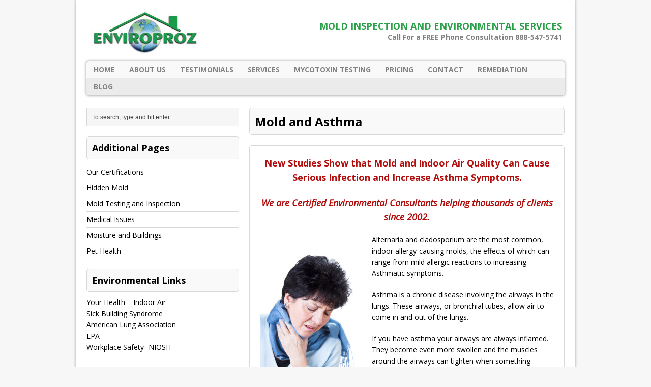

--- FILE ---
content_type: text/html; charset=UTF-8
request_url: https://enviroproz.com/mold-and-asthma/
body_size: 5472
content:
<!DOCTYPE html><html class="no-js" lang="en"><head><meta charset="UTF-8"><meta name="viewport" content="width=device-width, initial-scale=1.0"><meta name='robots' content='index, follow, max-image-preview:large, max-snippet:-1, max-video-preview:-1' /><link media="all" href="https://enviroproz.com/wp-content/cache/autoptimize/css/autoptimize_2e2388b2d178dabff6d116d0a164cba7.css" rel="stylesheet"><title>Mold Inspection-Mold Testing</title><link rel="preload" as="style" href="https://fonts.googleapis.com/css?family=Open%20Sans:300,400,400italic,600,700&display=swap" /><link rel="stylesheet" href="https://fonts.googleapis.com/css?family=Open%20Sans:300,400,400italic,600,700&display=swap" media="print" onload="this.media='all'" /><noscript><link rel="stylesheet" href="https://fonts.googleapis.com/css?family=Open%20Sans:300,400,400italic,600,700&display=swap" /></noscript><meta name="description" content="Anyone with asthma is highly susceptible to the dangers of mold exposure. Mold testing is recommended as many molds are invisible without a microscope." /><link rel="canonical" href="https://enviroproz.com/mold-and-asthma/" /><meta property="og:locale" content="en_US" /><meta property="og:type" content="article" /><meta property="og:title" content="Mold Inspection-Mold Testing" /><meta property="og:description" content="Anyone with asthma is highly susceptible to the dangers of mold exposure. Mold testing is recommended as many molds are invisible without a microscope." /><meta property="og:url" content="https://enviroproz.com/mold-and-asthma/" /><meta property="og:site_name" content="Mold Inspection and Environmental Services" /><meta property="article:publisher" content="http://facebook.com/enviroproz" /><meta property="article:modified_time" content="2017-01-11T18:24:32+00:00" /><meta property="og:image" content="https://enviroproz.com/wp-content/uploads/2016/01/photodune-12193445-sick-senior-woman-xs-200x300.jpg" /><meta name="twitter:card" content="summary_large_image" /><meta name="twitter:label1" content="Est. reading time" /><meta name="twitter:data1" content="2 minutes" /><link rel='dns-prefetch' href='//fonts.googleapis.com' /><link href='https://fonts.googleapis.com' rel='preconnect' /><link href='//fonts.gstatic.com' crossorigin='' rel='preconnect' /><link rel="alternate" type="application/rss+xml" title="Mold Inspection and Environmental Services &raquo; Feed" href="https://enviroproz.com/feed/" /><link rel="alternate" type="application/rss+xml" title="Mold Inspection and Environmental Services &raquo; Comments Feed" href="https://enviroproz.com/comments/feed/" /><link rel='stylesheet' id='contact-form-7-css' href='https://enviroproz.com/wp-content/cache/autoptimize/css/autoptimize_single_12ded8e3ef412d1f04176eede02e2e39.css' type='text/css' media='all' /><link rel='stylesheet' id='grw-public-main-css-css' href='https://enviroproz.com/wp-content/cache/autoptimize/css/autoptimize_single_1f0111990061f32665ebb3d85c788311.css' type='text/css' media='all' /><link rel='stylesheet' id='wphb-2-css' href='https://enviroproz.com/wp-content/cache/autoptimize/css/autoptimize_single_d909c7420490f3ef15bb6f16b99a3aa8.css' type='text/css' media='all' /> <script type="text/javascript" src="https://enviroproz.com/wp-includes/js/tinymce/tinymce.min.js" id="wp-tinymce-root-js"></script> <link rel="https://api.w.org/" href="https://enviroproz.com/wp-json/" /><link rel="alternate" title="JSON" type="application/json" href="https://enviroproz.com/wp-json/wp/v2/pages/932" /><link rel="EditURI" type="application/rsd+xml" title="RSD" href="https://enviroproz.com/xmlrpc.php?rsd" /><meta name="generator" content="WordPress 6.7.4" /><link rel='shortlink' href='https://enviroproz.com/?p=932' /><link rel="alternate" title="oEmbed (JSON)" type="application/json+oembed" href="https://enviroproz.com/wp-json/oembed/1.0/embed?url=https%3A%2F%2Fenviroproz.com%2Fmold-and-asthma%2F" /><link rel="alternate" title="oEmbed (XML)" type="text/xml+oembed" href="https://enviroproz.com/wp-json/oembed/1.0/embed?url=https%3A%2F%2Fenviroproz.com%2Fmold-and-asthma%2F&#038;format=xml" />  <script type="application/ld+json">[{"@context":"http:\/\/schema.org\/","@type":"WPHeader","url":"https:\/\/enviroproz.com\/mold-and-asthma\/","headline":"Mold and Asthma","description":"New Studies Show that Mold and Indoor Air Quality Can Cause Serious Infection and Increase Asthma Symptoms. We are Certified..."},{"@context":"http:\/\/schema.org\/","@type":"WPFooter","url":"https:\/\/enviroproz.com\/mold-and-asthma\/","headline":"Mold and Asthma","description":"New Studies Show that Mold and Indoor Air Quality Can Cause Serious Infection and Increase Asthma Symptoms. We are Certified...","copyrightYear":"2016"}]</script>  <script type="application/ld+json">{"@context":"https:\/\/schema.org\/","@type":"Article","mainEntityOfPage":{"@type":"WebPage","@id":"https:\/\/enviroproz.com\/mold-and-asthma\/"},"url":"https:\/\/enviroproz.com\/mold-and-asthma\/","headline":"Mold and Asthma","datePublished":"2016-02-23T18:47:18+00:00","dateModified":"2017-01-11T18:24:32+00:00","publisher":{"@type":"Organization","@id":"https:\/\/enviroproz.com\/#organization","name":"EnviroProz- Mold Inspection, Mold Testing","logo":{"@type":"ImageObject","url":"https:\/\/enviroproz.com\/wp-content\/uploads\/2015\/12\/EnviroProz_logo_small.jpg","width":600,"height":60}},"image":{"@type":"ImageObject","url":"https:\/\/enviroproz.com\/wp-content\/uploads\/2016\/01\/photodune-12193445-sick-senior-woman-xs-200x300.jpg","width":696,"height":"300"},"description":"New Studies Show that Mold and Indoor Air Quality Can Cause Serious Infection and Increase Asthma Symptoms. We are Certified Environmental Consultants helping thousands of clients since 2002. Alternaria and cladosporium are the most common, indoor allergy-causing molds, the effects of which can range from mild allergic reactions to increasing Asthmatic","author":{"@type":"Person","name":"admin","url":"https:\/\/enviroproz.com\/author\/admin\/","image":{"@type":"ImageObject","url":"https:\/\/secure.gravatar.com\/avatar\/39caf1a0a36409feadf00b2fc7bb1aa0?s=96&d=mm&r=g","height":96,"width":96}}}</script> <!--[if lt IE 9]> <script src="https://enviroproz.com/wp-content/themes/mh-corporate-basic/js/css3-mediaqueries.js"></script> <![endif]-->  <script async src="//static.getclicky.com/101262468.js"></script> <script src='//static.getclicky.com/inc/javascript/video/youtube.js'></script>    <script type="application/ld+json">{
    "@context": "http://schema.org",
    "@type": "BreadcrumbList",
    "itemListElement": [
        {
            "@type": "ListItem",
            "position": 1,
            "item": {
                "@id": "https://enviroproz.com",
                "name": "Home"
            }
        },
        {
            "@type": "ListItem",
            "position": 2,
            "item": {
                "@id": "https://enviroproz.com/mold-and-asthma/",
                "name": "Mold and Asthma"
            }
        }
    ]
}</script> <link rel="icon" href="https://enviroproz.com/wp-content/uploads/2015/12/cropped-Enviroproz_earth1-32x32.png" sizes="32x32" /><link rel="icon" href="https://enviroproz.com/wp-content/uploads/2015/12/cropped-Enviroproz_earth1-192x192.png" sizes="192x192" /><link rel="apple-touch-icon" href="https://enviroproz.com/wp-content/uploads/2015/12/cropped-Enviroproz_earth1-180x180.png" /><meta name="msapplication-TileImage" content="https://enviroproz.com/wp-content/uploads/2015/12/cropped-Enviroproz_earth1-270x270.png" /></head><body data-rsssl=1 class="page-template-default page page-id-932"><div class="mh-container"><div class="wrapper-corporate"><header class="header-wrap"> <a href="https://enviroproz.com/" title="Mold Inspection and Environmental Services" rel="home"><div class="logo-wrap" role="banner"> <img src="https://enviroproz.com/wp-content/uploads/2015/11/cropped-enviroproz_logo-e1447707125748.jpg" height="100" width="228" alt="Mold Inspection and Environmental Services" /><div class="logo logo-overlay"><h1 class="logo-name">Mold Inspection and Environmental Services</h1><h2 class="logo-desc">Call For a FREE Phone Consultation  888-547-5741</h2></div></div> </a><nav class="main-nav clearfix"><div class="menu-menu-1-container"><ul id="menu-menu-1" class="menu"><li id="menu-item-22" class="menu-item menu-item-type-custom menu-item-object-custom menu-item-home menu-item-22"><a href="https://enviroproz.com/">Home</a></li><li id="menu-item-738" class="menu-item menu-item-type-post_type menu-item-object-page menu-item-has-children menu-item-738"><a href="https://enviroproz.com/about-2/">About Us</a><ul class="sub-menu"><li id="menu-item-757" class="menu-item menu-item-type-post_type menu-item-object-page menu-item-757"><a href="https://enviroproz.com/company/">Company</a></li></ul></li><li id="menu-item-737" class="menu-item menu-item-type-post_type menu-item-object-page menu-item-737"><a href="https://enviroproz.com/testimonials/">Testimonials</a></li><li id="menu-item-26" class="menu-item menu-item-type-post_type menu-item-object-page menu-item-26"><a href="https://enviroproz.com/services/">Services</a></li><li id="menu-item-2442" class="menu-item menu-item-type-post_type menu-item-object-page menu-item-2442"><a href="https://enviroproz.com/mycotoxin-testing/">Mycotoxin Testing</a></li><li id="menu-item-267" class="menu-item menu-item-type-post_type menu-item-object-page menu-item-267"><a href="https://enviroproz.com/pricing/">Pricing</a></li><li id="menu-item-24" class="menu-item menu-item-type-post_type menu-item-object-page menu-item-24"><a href="https://enviroproz.com/contact/">Contact</a></li><li id="menu-item-829" class="menu-item menu-item-type-post_type menu-item-object-page menu-item-829"><a href="https://enviroproz.com/remediation/">Remediation</a></li><li id="menu-item-2241" class="menu-item menu-item-type-post_type menu-item-object-page menu-item-2241"><a href="https://enviroproz.com/blog/">Blog</a></li></ul></div></nav></header><div class="mh-wrapper clearfix"><div class="mh-content right"><h1 class="page-title">Mold and Asthma</h1><div class="post-932 page type-page status-publish hentry"><div class="entry clearfix"><p style="text-align: center;"><strong><span id="inserted5401"><span style="color: #b30e0e; font-size: large;">New Studies Show that Mold and Indoor Air Quality Can Cause Serious Infection and Increase Asthma Symptoms.<br /> </span><br /> <em><span style="color: #b30e0e; font-size: large;">We are Certified Environmental Consultants helping thousands of clients since 2002.</span></em><br /> </span></strong></p><p><a href="https://enviroproz.com/wp-content/uploads/2016/01/photodune-12193445-sick-senior-woman-xs.jpg"><img fetchpriority="high" decoding="async" class="alignleft wp-image-498 size-medium" src="https://enviroproz.com/wp-content/uploads/2016/01/photodune-12193445-sick-senior-woman-xs-200x300.jpg" alt="molds cause cold symptoms" width="200" height="300" srcset="https://enviroproz.com/wp-content/uploads/2016/01/photodune-12193445-sick-senior-woman-xs-200x300.jpg 200w, https://enviroproz.com/wp-content/uploads/2016/01/photodune-12193445-sick-senior-woman-xs.jpg 365w" sizes="(max-width: 200px) 100vw, 200px" /></a></p><p>Alternaria and cladosporium are the most common, indoor allergy-causing molds, the effects of which can range from mild allergic reactions to increasing Asthmatic symptoms.</p><p>Asthma is a chronic disease involving the airways in the lungs. These airways, or bronchial tubes, allow air to come in and out of the lungs.</p><p>If you have asthma your airways are always inflamed. They become even more swollen and the muscles around the airways can tighten when something triggers your symptoms. This makes it difficult for air to move in and out of the lungs, causing symptoms such as coughing, wheezing, shortness of breath and/or chest tightness.</p><p>&nbsp;</p><p style="text-align: center;"><strong><span id="inserted6895" style="font-size: 18px;"><span id="inserted2347" style="color: #b30e0e; font-size: 18px;">Save $100 on a Premium Mold Home Inspection<br /> Call for a Free Phone Consultation!<br style="color: #b30e0e; font-size: 18px;" /> 888-547-5741</span></span></strong></p><p><strong style="line-height: 1.5;">The Center for Disease Control has linked toxic molds to a range of lung disorders, including asthma, chronic and acute bronchitis, and even death.</strong></p><p>The elderly, infants, young children, smokers, and people with respiratory or heart conditions are particularly susceptible to the impact of mold in the indoor environment.</p><p><strong>If you have symptoms of asthma please call us for a free phone consultation.</strong></p><p>Doctors and Medical Practitioners do not always provide us with all the information needed, that will assist us in dealing with respiratory issues.</p><p><strong>Many medical conditions leave us highly susceptible to the dangers of infection posed by mold and other indoor contaminants.</strong></p><p>There are some proactive steps that can be taken that will help minimize the potential for infection, and prevent more serious complications. Ensuring that your <strong>home is safe and healthy</strong> should always be a priority.</p><p>&nbsp;</p><p style="text-align: center;"><strong><span id="inserted6895" style="font-size: 18px;"><span id="inserted2347" style="color: #b30e0e; font-size: 18px;">Save $100 on a Premium Mold Home Inspection<br /> Call for a Free Phone Consultation!<br style="color: #b30e0e; font-size: 18px;" /> 888-547-5741</span></span></strong></p><p style="text-align: center;"><strong>Testing your home for mold and indoor contaminants can prevent serious complications of  medical conditions.</strong></p><p><a href="https://enviroproz.com/wp-content/uploads/2015/11/photodune-467665-child-with-asthma-xs-e1448655341318.jpg"><noscript><img decoding="async" class="alignright wp-image-179 " src="https://enviroproz.com/wp-content/uploads/2015/11/photodune-467665-child-with-asthma-xs-e1448655341318-300x177.jpg" alt="Asthma, Mold, Allergens" width="285" height="168" srcset="https://enviroproz.com/wp-content/uploads/2015/11/photodune-467665-child-with-asthma-xs-e1448655341318-300x177.jpg 300w, https://enviroproz.com/wp-content/uploads/2015/11/photodune-467665-child-with-asthma-xs-e1448655341318.jpg 360w" sizes="(max-width: 285px) 100vw, 285px" /></noscript><img decoding="async" class="lazyload alignright wp-image-179 " src='data:image/svg+xml,%3Csvg%20xmlns=%22http://www.w3.org/2000/svg%22%20viewBox=%220%200%20285%20168%22%3E%3C/svg%3E' data-src="https://enviroproz.com/wp-content/uploads/2015/11/photodune-467665-child-with-asthma-xs-e1448655341318-300x177.jpg" alt="Asthma, Mold, Allergens" width="285" height="168" data-srcset="https://enviroproz.com/wp-content/uploads/2015/11/photodune-467665-child-with-asthma-xs-e1448655341318-300x177.jpg 300w, https://enviroproz.com/wp-content/uploads/2015/11/photodune-467665-child-with-asthma-xs-e1448655341318.jpg 360w" data-sizes="(max-width: 285px) 100vw, 285px" /></a></p><p>&nbsp;</p><p style="text-align: center;"><em>We are Certified Indoor Environmental Consultants. We  perform a full analysis and provide solutions to ensure your home is free of infection causing bio-contaminants. Call us for a FREE phone consultation 888-547-5741</em></p><p>&nbsp;</p><p>&nbsp;</p><p style="text-align: center;"><strong>Possible Indicators of Mold within the Environment ;</strong></p><p style="text-align: center;"><strong>Fatigue</strong><br /> <strong> Muscle and Body Aches</strong><br /> <strong> Nausea</strong><br /> <strong> Nasal and sinus congestion, runny nose</strong><br /> <strong> Respiratory problems, such as wheezing and difficulty breathing, chest tightness</strong><br /> <strong> Cough</strong><br /> <strong> Throat irritation (tickle)</strong><br /> <strong> Sneezing / Sneezing fits</strong></p><p><em>If you have Bronchitis, Asthma or Respiratory Problems you could be at RISK!</em></p><p style="text-align: center;"><strong><span id="inserted742" style="color: #e60c0c;">Contact Us for Your Free Phone Consultation and Save $100</span><br /> </strong><em><span style="line-height: 1.5;">Your personal health information is kept confidential-it is never recorded or shared<br /> <strong style="color: #e60c0c;">888-547-5741</strong></span></em></p><p style="text-align: right;"></div></div></div><aside class="mh-sidebar sb-left"><div id="search-2" class="sb-widget widget_search"><form role="search" method="get" id="searchform" action="https://enviroproz.com/"><fieldset> <input type="text" value="To search, type and hit enter" onfocus="if (this.value == 'To search, type and hit enter') this.value = ''" name="s" id="s" /> <input type="submit" id="searchsubmit" value="" /></fieldset></form></div><div id="nav_menu-6" class="sb-widget widget_nav_menu"><h4 class="widget-title">Additional Pages</h4><div class="menu-side-menu-container"><ul id="menu-side-menu" class="menu"><li id="menu-item-138" class="menu-item menu-item-type-post_type menu-item-object-page menu-item-138"><a href="https://enviroproz.com/our-certifications/">Our Certifications</a></li><li id="menu-item-736" class="menu-item menu-item-type-post_type menu-item-object-page menu-item-736"><a href="https://enviroproz.com/hidden-mold/">Hidden Mold</a></li><li id="menu-item-139" class="menu-item menu-item-type-post_type menu-item-object-page menu-item-139"><a href="https://enviroproz.com/mold-and-indoor-air/">Mold Testing and Inspection</a></li><li id="menu-item-405" class="menu-item menu-item-type-post_type menu-item-object-page menu-item-405"><a href="https://enviroproz.com/medical/">Medical Issues</a></li><li id="menu-item-137" class="menu-item menu-item-type-post_type menu-item-object-page menu-item-137"><a href="https://enviroproz.com/moisture-and-buildings/">Moisture and Buildings</a></li><li id="menu-item-319" class="menu-item menu-item-type-post_type menu-item-object-page menu-item-319"><a href="https://enviroproz.com/pet-health/">Pet Health</a></li></ul></div></div><div id="linkcat-5" class="sb-widget widget_links"><h4 class="widget-title">Environmental Links</h4><ul class='xoxo blogroll'><li><a href="http://healthvermont.gov/enviro/indoor_air/indoor_guide.aspx" rel="noopener" title="Resources for health problems." target="_blank">Your Health &#8211; Indoor Air</a></li><li><a href="https://en.wikipedia.org/wiki/Sick_building_syndrome" rel="noopener" title="Whats causing the sickness?" target="_blank">Sick Building Syndrome</a></li><li><a href="http://www.lung.org/our-initiatives/healthy-air/indoor/" rel="noopener" title="Health and Indoor Air" target="_blank">American Lung Association</a></li><li><a href="https://www.epa.gov/mold" rel="noopener" title="Mold and your health." target="_blank">EPA</a></li><li><a href="http://www.cdc.gov/niosh/" rel="noopener" title="Your health and the workplace." target="_blank">Workplace Safety- NIOSH</a></li></ul></div><div id="block-3" class="sb-widget widget_block"><h2 class="wp-block-heading">Recent Blog Posts</h2></div><div id="block-4" class="sb-widget widget_block widget_recent_entries"><ul class="wp-block-latest-posts__list wp-block-latest-posts"><li><a class="wp-block-latest-posts__post-title" href="https://enviroproz.com/blog/dangerous-molds-often-found-in-u-s-homes/">Dangerous Molds Often Found in U.S. Homes</a></li><li><a class="wp-block-latest-posts__post-title" href="https://enviroproz.com/blog/mycotoxin-cleaning-checklist/">Mycotoxin Cleaning Checklist: A Step-by-Step Guide from an Indoor Environmental Professional</a></li><li><a class="wp-block-latest-posts__post-title" href="https://enviroproz.com/blog/when-marketing-gets-moldy-a-closer-look-at-misleading-mold-inspector-claims/">When Marketing Gets Moldy: A Closer Look at Misleading Mold Inspector Claims</a></li><li><a class="wp-block-latest-posts__post-title" href="https://enviroproz.com/blog/the-essential-oil-debate-are-they-truly-effective-against-mold-in-homes/">The Essential Oil Debate: Are They Truly Effective Against Mold in Homes?</a></li><li><a class="wp-block-latest-posts__post-title" href="https://enviroproz.com/blog/choosing-the-right-mold-inspector-what-you-need-to-know-before-you-hire/">Choosing the Right Mold Inspector: What You Need to Know Before You Hire</a></li></ul></div></aside></div><footer class="row clearfix"><div class="col-1-4 mq-footer"><div id="text-5" class="footer-widget footer-1 widget_text"><h6 class="footer-widget-title">Enviroproz</h6><div class="textwidget">A Trusted and Dedicated Team of Indoor Environmental Consultants.</div></div></div><div class="col-1-4 mq-footer"><div id="text-3" class="footer-widget footer-2 widget_text"><h6 class="footer-widget-title">888-547-5741</h6><div class="textwidget">Think you have a problem? Sickness? Not sure where to turn? Contact us for a FREE phone consultation.</div></div></div><div class="col-1-4 mq-footer"><div id="nav_menu-9" class="footer-widget footer-3 widget_nav_menu"><div class="menu-footer-container"><ul id="menu-footer" class="menu"><li id="menu-item-49" class="menu-item menu-item-type-post_type menu-item-object-page menu-item-home menu-item-49"><a href="https://enviroproz.com/">Home</a></li><li id="menu-item-58" class="menu-item menu-item-type-post_type menu-item-object-page menu-item-58"><a href="https://enviroproz.com/services/">Services</a></li><li id="menu-item-758" class="menu-item menu-item-type-post_type menu-item-object-page menu-item-758"><a href="https://enviroproz.com/company/">Company</a></li><li id="menu-item-759" class="menu-item menu-item-type-post_type menu-item-object-page menu-item-759"><a href="https://enviroproz.com/pricing/">Pricing</a></li></ul></div></div></div></footer></div><div class="copyright-wrap"><p class="copyright">Copyright &copy; 2026 | <a href="https://www.mhthemes.com/" rel="nofollow">MH Corporate basic by MH Themes</a></p></div></div> <noscript><style>.lazyload{display:none;}</style></noscript><script data-noptimize="1">window.lazySizesConfig=window.lazySizesConfig||{};window.lazySizesConfig.loadMode=1;</script><script async data-noptimize="1" src='https://enviroproz.com/wp-content/plugins/autoptimize/classes/external/js/lazysizes.min.js'></script> <script defer src="https://enviroproz.com/wp-content/cache/autoptimize/js/autoptimize_e19522b8cdb26a9c866f5c44aa771a62.js"></script></body></html>